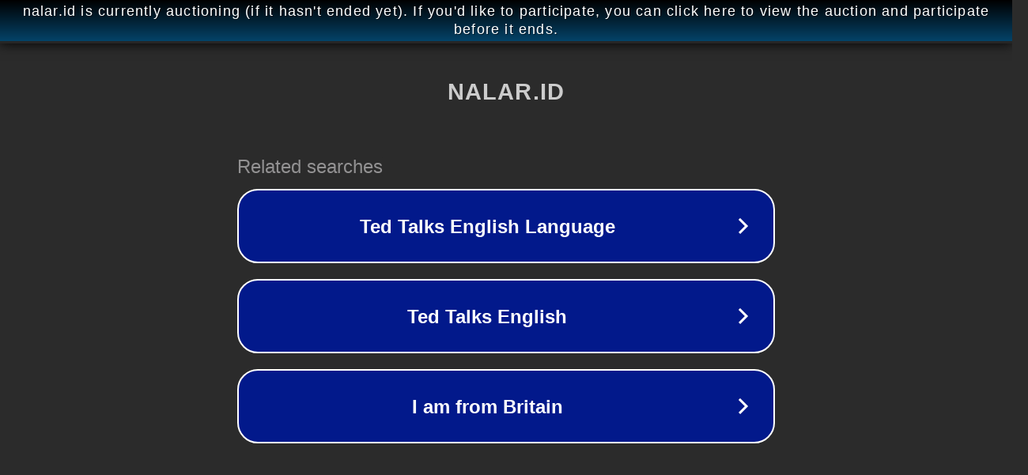

--- FILE ---
content_type: text/html; charset=utf-8
request_url: https://nalar.id/dorong-pendidikan-vokasi-industri-diberi-insentif-pajak-2-kali-lipat/
body_size: 1122
content:
<!doctype html>
<html data-adblockkey="MFwwDQYJKoZIhvcNAQEBBQADSwAwSAJBANDrp2lz7AOmADaN8tA50LsWcjLFyQFcb/P2Txc58oYOeILb3vBw7J6f4pamkAQVSQuqYsKx3YzdUHCvbVZvFUsCAwEAAQ==_M5YivnmhXtjXsel4AIFBs2vlDG5pbt8lUE/VVuslQtpUevO79PoN+BSP3avWbYZVVC+nJH50PrMTahs2FwF6mA==" lang="en" style="background: #2B2B2B;">
<head>
    <meta charset="utf-8">
    <meta name="viewport" content="width=device-width, initial-scale=1">
    <link rel="icon" href="[data-uri]">
    <link rel="preconnect" href="https://www.google.com" crossorigin>
</head>
<body>
<div id="target" style="opacity: 0"></div>
<script>window.park = "[base64]";</script>
<script src="/bZlTfaQDj.js"></script>
</body>
</html>
